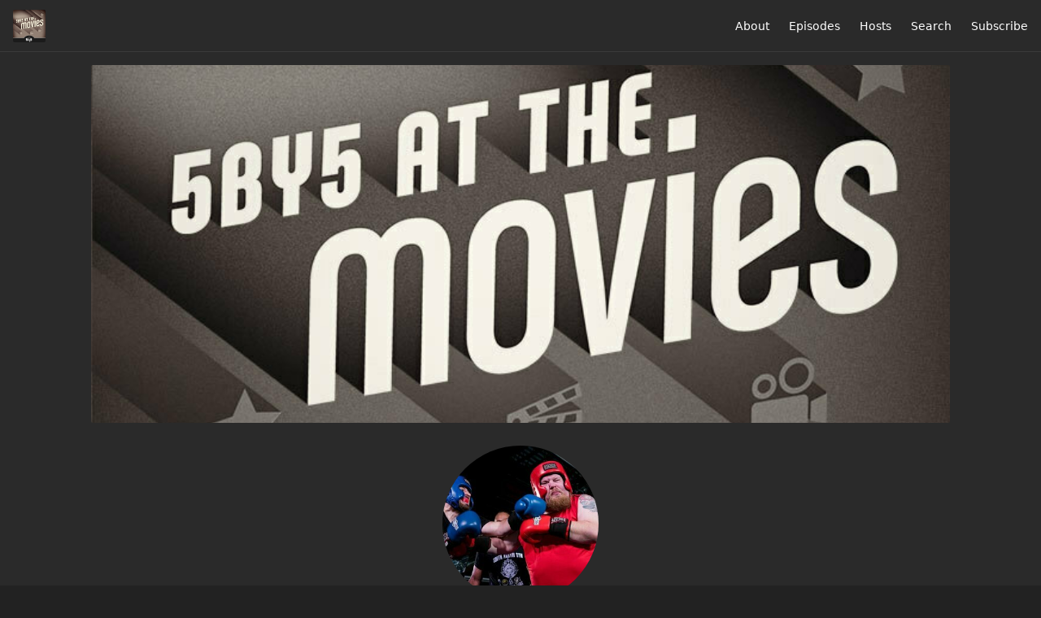

--- FILE ---
content_type: text/html; charset=utf-8
request_url: https://movies.fireside.fm/hosts/sweetbabymason
body_size: 1884
content:
<!DOCTYPE html>
<html>
  <head>
    <meta charset="utf-8" />
    <meta content="IE=edge,chrome=1" http-equiv="X-UA-Compatible" />
    <meta content="width=device-width, initial-scale=1" name="viewport" />
    <meta name="generator" content="Fireside 2.1">
    <meta name="title" content="5by5 at the Movies - Mason Scheer">
    <title>5by5 at the Movies - Mason Scheer</title>
    <!--

        ______________                   ______________
        ___  ____/__(_)_____________________(_)_____  /____
        __  /_   __  /__  ___/  _ \_  ___/_  /_  __  /_  _ \
        _  __/   _  / _  /   /  __/(__  )_  / / /_/ / /  __/
        /_/      /_/  /_/    \___//____/ /_/  \__,_/  \___/

        Fireside v2.1

-->
    <link rel="canonical" href="https://movies.fireside.fm/hosts/sweetbabymason">
    <meta name="description" content="5by5 at the Movies">
    <meta name="author" content="5by5">
    <link rel="alternate" type="application/rss+xml" title="5by5 at the Movies RSS Feed" href="https://feeds.fireside.fm/movies/rss" />
    <link rel="alternate" title="5by5 at the Movies JSON Feed" type="application/json" href="https://movies.fireside.fm/json" />

    <link rel="shortcut icon" type="image/png" href="https://media24.fireside.fm/file/fireside-images-2024/podcasts/images/4/46a125d3-c7c2-4d6d-9df9-d6ea53559014/favicon.png?v=1" />
    <link rel="apple-touch-icon" type="image/png" href="https://media24.fireside.fm/file/fireside-images-2024/podcasts/images/4/46a125d3-c7c2-4d6d-9df9-d6ea53559014/touch_icon_iphone.png?v=1" sizes="57x57" />
    <link rel="apple-touch-icon" type="image/png" href="https://media24.fireside.fm/file/fireside-images-2024/podcasts/images/4/46a125d3-c7c2-4d6d-9df9-d6ea53559014/touch_icon_iphone.png?v=1" sizes="114x114" />
    <link rel="apple-touch-icon" type="image/png" href="https://media24.fireside.fm/file/fireside-images-2024/podcasts/images/4/46a125d3-c7c2-4d6d-9df9-d6ea53559014/touch_icon_ipad.png?v=1" sizes="72x72" />
    <link rel="apple-touch-icon" type="image/png" href="https://media24.fireside.fm/file/fireside-images-2024/podcasts/images/4/46a125d3-c7c2-4d6d-9df9-d6ea53559014/touch_icon_ipad.png?v=1" sizes="144x144" />

      <link rel="stylesheet" media="all" href="https://a.fireside.fm/assets/v1/themes/minimal-dark-1fe8143244808d3911a61d5992772a0a2e8d5d3e03af024eb624c16bdf59b1a4.css" data-turbolinks-track="true" />

    <meta name="csrf-param" content="authenticity_token" />
<meta name="csrf-token" content="IayXnaMOkzPEC1J0i3uFnbaIFtbiSaf9HFpZxoNjY7rIjwX9kf4BLl9b502AW7j1YHD6nQMsnKVRblsZ2252Yg" />
    
    
    <script src="https://a.fireside.fm/assets/v1/sub-2fc9f7c040bd4f21d2448c82e2f985c50d3304f3892dd254273e92a54f2b9434.js" data-turbolinks-track="true"></script>
      <style>#episode_7a7608a8-e4b1-400d-b4b6-5935ac7ad679 { background-image:url('https://media24.fireside.fm/file/fireside-images-2024/podcasts/images/4/46a125d3-c7c2-4d6d-9df9-d6ea53559014/cover.jpg?v=1'); }</style>

    

    
    
  </head>
    <body>
      
<header class="fixed-header">
  <a class="fixed-header-logo" href="https://movies.fireside.fm">
    <img id="cover-small" src="https://media24.fireside.fm/file/fireside-images-2024/podcasts/images/4/46a125d3-c7c2-4d6d-9df9-d6ea53559014/cover_small.jpg?v=1" />
</a>  <div class="fixed-header-hamburger">
    <span></span>
    <span></span>
    <span></span>
  </div>
  <ul class="fixed-header-nav">

      <li><a href="/about">About</a></li>

    <li><a href="/episodes">Episodes</a></li>

      <li><a href="/hosts">Hosts</a></li>




      <li><a href="/search">Search</a></li>




    <li><a href="/subscribe">Subscribe</a></li>
  </ul>
</header>


<main>
  

<header class="hero ">
  <div class="hero-background no-overlay" style="background-image: url(https://media24.fireside.fm/file/fireside-images-2024/podcasts/images/4/46a125d3-c7c2-4d6d-9df9-d6ea53559014/header.jpg?v=1)"></div>
  
</header>

  <div class="hero-banner">
      <div class="hero-content ">
        <div class="hero-avatar">
    <img src="https://media24.fireside.fm/file/fireside-images-2024/podcasts/images/4/46a125d3-c7c2-4d6d-9df9-d6ea53559014/hosts/f/f2ea8053-fa7d-42ba-b5c5-79b787d7d72c/avatar_small.jpg?v=0" />
  </div>
  <h1>
    Mason Scheer
  </h1>
  <h2>
    Co-Host of 5by5 at the Movies
  </h2>

  </div>

  </div>

  <nav class="links">
    <ul>
    </ul>
  </nav>
  <section class="narrow prose">
    <p>Mason was the first co-host of &quot;5by5 At The Movies&quot; - but spent every conversation pointing out how Keith was &quot;Numbers stupid&quot;. He eventually left the show due to creative differences i.e. it not making any money so &quot;fuck this&quot;. </p>

  </section>
    <header class="list-header hosts-show-count">
      <h3>
        Mason Scheer has hosted one Episode.
      </h3>
    </header>
    <ul class="list cover">
      

<li>
    <a href="/196"><figure id="episode_7a7608a8-e4b1-400d-b4b6-5935ac7ad679" class="list-background"></figure></a>

    <div class="list-item prose">
      <h3>
        <a href="/196">Episode 196: Nuts &amp; Throats OR When Dan Vacay&#39;s The Show Gets Scheer&#39;d</a>
      </h3>
      <h6>
        <span>
          <i class="far fa-calendar-alt" aria-hidden="true"></i> July 8th, 2022
          &nbsp;|&nbsp;
          <i class="far fa-clock" aria-hidden="true"></i> 40 mins 14 secs
        </span>
      </h6>
      <p>This week Dan is at the beach so Keith was ready to roll solo... until he&#39;s RUDELY interrupted by a blast from the past. Then he&#39;s so flustered he decides to be even ruder to an &quot;on call&quot; Dan. Life is weird, but the show must go on! Plus a special new and totally unexpected message from Christian Bale. </p>

    </div>
</li>

    </ul>
</main>



<footer class="footer">
  <h5 class="footer-title">
    <strong>
      5by5 at the Movies
    </strong>
  </h5>
  <ul class="footer-nav">
      <li><a href="/about">About</a></li>

    <li><a href="/episodes">Episodes</a></li>

      <li><a href="/hosts">Hosts</a></li>




      <li><a href="/search">Search</a></li>




    <li><a href="/subscribe">Subscribe</a></li>
  </ul>
</footer>



    <footer class="site-footer">
  <a title="Powered by Fireside" class="fireside-link" href="https://fireside.fm">
    <img style="margin-bottom: .5em;" src="https://a.fireside.fm/assets/v1/logo/logo-256x256-cb70064014cf3a936afe95853012c1386e4be20a9e7ac677316e591a99fb2999.png" />
    <span>Powered by Fireside</span>
</a></footer>

    
  </body>
</html>
